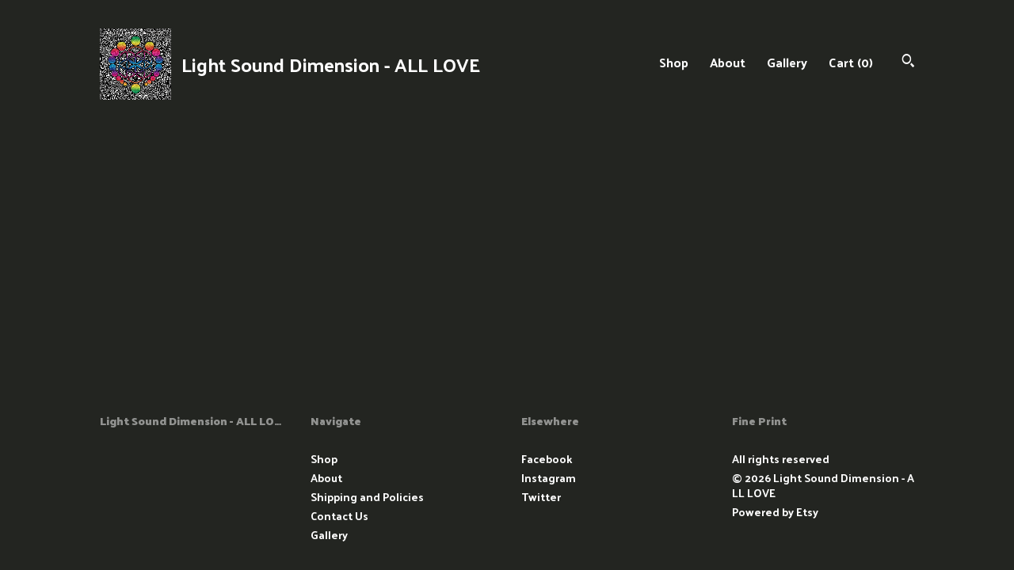

--- FILE ---
content_type: text/plain
request_url: https://www.google-analytics.com/j/collect?v=1&_v=j102&a=240681422&t=pageview&_s=1&dl=https%3A%2F%2Fwww.lightsounddimension.com%2Fshop%2F25867439%2Fswimwear&ul=en-us%40posix&dt=Light%20Sound%20Dimension%20-%20ALL%20LOVE&sr=1280x720&vp=1280x720&_u=YEBAAAABAAAAACAAo~&jid=571034503&gjid=461126766&cid=212427840.1768731645&tid=UA-126885074-1&_gid=1711060974.1768731645&_r=1&_slc=1&gtm=45He61e1h1n71TG543Pv71538743za200zd71538743&gcd=13l3l3l3l1l1&dma=0&tag_exp=103116026~103200004~104527906~104528500~104684208~104684211~105391252~115616986~115938466~115938468~116682877~117041588&z=1976995792
body_size: -454
content:
2,cG-V5Q5FCQ5HD